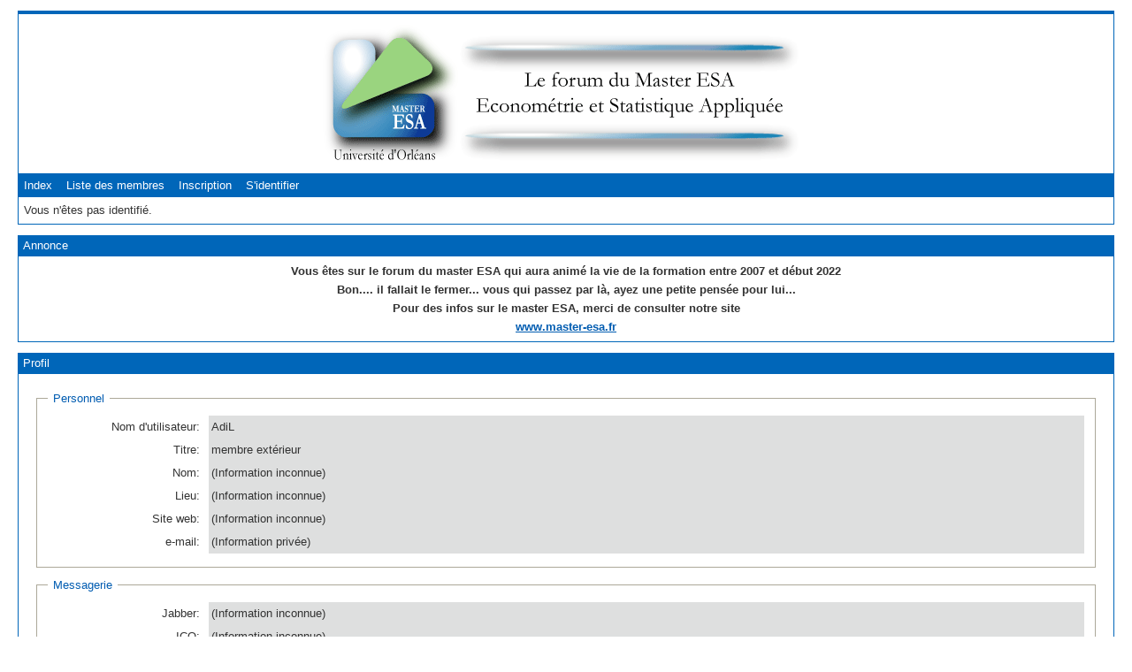

--- FILE ---
content_type: text/html
request_url: https://master-esa.com/profile.php?id=1026
body_size: 4362
content:
<!DOCTYPE html PUBLIC "-//W3C//DTD XHTML 1.0 Strict//EN" "http://www.w3.org/TR/xhtml1/DTD/xhtml1-strict.dtd">

<html xmlns="http://www.w3.org/1999/xhtml" dir="ltr">
<head>
<meta http-equiv="Content-Type" content="text/html; charset=iso-8859-1" />
<title>Le forum du Master ESA économétrie et statistique appliquée - Université d'Orléans / Profil</title>
<link rel="stylesheet" type="text/css" href="style/Esa.css" />
</head>
<body>

<div id="punwrap">
<div id="punprofile" class="pun">

<div id="brdheader" class="block">
	<div class="box">
		<div id="brdtitle" class="inbox">
			<h1><span><img src="img/bandeau.gif" alt="Le forum du Master ESA économétrie et statistique appliquée - Université d'Orléans" /></span></h1>
			<p><span></span></p>
		</div>
		<div id="brdmenu" class="inbox">
			<ul>
				<li id="navindex"><a href="index.php">Index</a></li>
				<li id="navuserlist"><a href="userlist.php">Liste des membres</a></li>
				<li id="navregister"><a href="register.php">Inscription</a></li>
				<li id="navlogin"><a href="login.php">S'identifier</a></li>
			</ul>
		</div>
		<div id="brdwelcome" class="inbox">
			<p>Vous n'êtes pas identifié.</p>
		</div>
	</div>
</div>

<div id="announce" class="block">
	<h2><span>Annonce</span></h2>
	<div class="box">
		<div class="inbox">
			<div><p align="center"><strong>Vous êtes sur le forum du master ESA qui aura animé la vie de la formation entre 2007 et début 2022</strong></p>
<p align="center"><strong>Bon.... il fallait le fermer... vous qui passez par là, ayez une petite pensée pour lui...</strong></p>
<p align="center"><strong>Pour des infos sur le master ESA, merci de consulter notre site</strong></p>
<p align="center"><strong></strong><strong><a href="https://www.master-esa.fr">www.master-esa.fr </a></strong></p></div>
		</div>
	</div>
</div>

<div id="viewprofile" class="block">
	<h2><span>Profil</span></h2>
	<div class="box">
		<div class="fakeform">
			<div class="inform">
				<fieldset>
				<legend>Personnel</legend>
					<div class="infldset">
						<dl>
							<dt>Nom d'utilisateur: </dt>
							<dd>AdiL</dd>
							<dt>Titre: </dt>
							<dd>membre extérieur</dd>
							<dt>Nom: </dt>
							<dd>(Information inconnue)</dd>
							<dt>Lieu: </dt>
							<dd>(Information inconnue)</dd>
							<dt>Site web: </dt>
							<dd>(Information inconnue)&nbsp;</dd>
							<dt>e-mail: </dt>
							<dd>(Information privée)</dd>
						</dl>
						<div class="clearer"></div>
					</div>
				</fieldset>
			</div>
			<div class="inform">
				<fieldset>
				<legend>Messagerie</legend>
					<div class="infldset">
						<dl>
							<dt>Jabber: </dt>
							<dd>(Information inconnue)</dd>
							<dt>ICQ: </dt>
							<dd>(Information inconnue)</dd>
							<dt>MSN Messenger: </dt>
							<dd>(Information inconnue)</dd>
							<dt>AOL IM: </dt>
							<dd>(Information inconnue)</dd>
							<dt>Yahoo! Messenger: </dt>
							<dd>(Information inconnue)</dd>
						</dl>
						<div class="clearer"></div>
					</div>
				</fieldset>
			</div>
			<div class="inform">
				<fieldset>
				<legend>Personnalisation</legend>
					<div class="infldset">
						<dl>
							<dt>Avatar: </dt>
							<dd>(Aucun avatar)</dd>
							<dt>Signature: </dt>
							<dd><div>Pas de signature dans le profil.</div></dd>
						</dl>
						<div class="clearer"></div>
					</div>
				</fieldset>
			</div>
			<div class="inform">
				<fieldset>
				<legend>Activité de l'utilisateur</legend>
					<div class="infldset">
						<dl>
							<dt>Messages: </dt>
							<dd>0</dd>
							<dt>Dernier message: </dt>
							<dd>Jamais</dd>
							<dt>Date d'inscription: </dt>
							<dd>10-04-2011</dd>
						</dl>
						<div class="clearer"></div>
					</div>
				</fieldset>
			</div>
		</div>
	</div>
</div>

<div id="brdfooter" class="block">
	<h2><span>Pied de page des forums</span></h2>
	<div class="box">
		<div class="inbox">
			<p class="conr">Powered by <a href="http://www.punbb.org/">PunBB</a><br />&copy; Copyright 2002&#8211;2005 Rickard Andersson</p>
			<p class="conr">[ Generated in 0.018 seconds, 5 queries executed ]</p>
			<div class="clearer"></div>
		</div>
	</div>
</div>
<script src="http://www.google-analytics.com/urchin.js" type="text/javascript">
</script>
<script type="text/javascript">
_uacct = "UA-3171003-1";
urchinTracker();
</script>

</div>
</div>

</body>
</html>


--- FILE ---
content_type: text/css
request_url: https://master-esa.com/style/Esa.css
body_size: 8197
content:
/****************************************************************/
/* 1. IMPORTED STYLESHEETS */
/****************************************************************/

/* Import the basic setup styles */
@import url(imports/base.css);
/* Import the colour scheme */
@import url(imports/Oxygen_cs.css);

/****************************************************************/
/* 2. TEXT SETTINGS */
/****************************************************************/

/* 2.1 This sets the default Font Group */

.pun, .pun INPUT, .pun SELECT, .pun TEXTAREA, .pun OPTGROUP {
	FONT-FAMILY: Verdana, Arial, Helvetica, sans-serif
}

.pun {FONT-SIZE: 13px; LINE-HEIGHT: normal}

/* IEWin Font Size only - to allow IEWin to zoom. Do not remove comments \*/
* HTML .pun {FONT-SIZE: 68.75%}
/* End IE Win Font Size */

/* Set font size for tables because IE requires it */
.pun TABLE, .pun INPUT, .pun SELECT, .pun OPTGROUP, .pun TEXTAREA, DIV.postmsg P.postedit {FONT-SIZE: 1em}

/* 2.2 Set the font-size for preformatted text i.e in code boxes */

.pun PRE {FONT-FAMILY: monaco, "Bitstream Vera Sans Mono", "Courier New", courier, monospace}

/* 2.3 Font size for headers */

.pun H2, .pun H4 {FONT-SIZE: 1em}
.pun H3 {FONT-SIZE: 1.1em}
#brdtitle H1 {FONT-SIZE: 1.4em}

/* 2.4 Larger text for particular items */

DIV.postmsg P {LINE-HEIGHT: 1.4}
DIV.postleft DT {FONT-SIZE: 1.1em}
.pun PRE {FONT-SIZE: 1.2em}

/* 2.5 Bold text */

DIV.postleft DT, DIV.postmsg H4, TD.tcl H3, DIV.forminfo H3, P.postlink, DIV.linkst LI,
DIV.linksb LI, DIV.postlinksb LI, .blockmenu LI, #brdtitle H1, .pun SPAN.warntext, .pun P.warntext {FONT-WEIGHT: bold}

/****************************************************************/
/* 3. LINKS */
/****************************************************************/

/* 3.1 Remove underlining for main menu, post header links, post links and vertical menus */

#brdmenu A:link, #brdmenu A:visited, .blockpost DT A:link, .blockpost DT A:visited, .blockpost H2 A:link,
.blockpost H2 A:visited, .postlink A:link, .postlink A:visited, .postfootright A:link, .postfootright A:visited,
.blockmenu A:link, .blockmenu A:visited {
	TEXT-DECORATION: none
}

/* 3.2 Underline on hover for links in headers and main menu */

#brdmenu A:hover, .blockpost H2 A:hover {TEXT-DECORATION: underline}

/****************************************************************/
/* 4. BORDER WIDTH AND STYLE */
/****************************************************************/

/* 4.1 By default borders are 1px solid */

DIV.box, .pun TD, .pun TH, .pun BLOCKQUOTE, DIV.codebox, DIV.forminfo, DIV.blockpost LABEL {
	BORDER-STYLE: solid;
	BORDER-WIDTH: 1px
}

/* 4.2 Special settings for the board header. */

#brdheader DIV.box {BORDER-TOP-WIDTH: 4px}

/* 4.3 Borders for table cells */

.pun TD, .pun TH {
	BORDER-BOTTOM: none;
	BORDER-RIGHT: none
}

.pun .tcl {BORDER-LEFT: none}

/* 4.4 Special setting for fieldsets to preserve IE defaults */

DIV>FIELDSET {
	BORDER-STYLE: solid;
	BORDER-WIDTH: 1px
}

/****************************************************************/
/* 5. VERTICAL AND PAGE SPACING */
/****************************************************************/

/* 5.1 Page margins */

HTML, BODY {MARGIN: 0; PADDING: 0}
#punwrap {margin:12px 20px}

/* 5.2 Creates vertical space between main board elements (Margins) */

DIV.blocktable, DIV.block, DIV.blockform, DIV.block2col, #postreview {MARGIN-BOTTOM: 12px}
#punindex DIV.blocktable, DIV.blockpost {MARGIN-BOTTOM: 6px}
DIV.block2col DIV.blockform, DIV.block2col DIV.block {MARGIN-BOTTOM: 0px}

/* 5.3 Remove space above breadcrumbs, postlinks and pagelinks with a negative top margin */

DIV.linkst, DIV.linksb {MARGIN-TOP: -12px}
DIV.postlinksb {MARGIN-TOP: -6px}

/* 5.4 Put a 12px gap above the board information box in index because the category tables only
have a 6px space beneath them */

#brdstats {MARGIN-TOP: 12px}

/****************************************************************/
/* 6. SPACING AROUND CONTENT */
/****************************************************************/

/* 6.1 Default padding for main items */

DIV.block DIV.inbox, DIV.blockmenu DIV.inbox {PADDING: 3px 6px}
.pun P, .pun UL, .pun DL, DIV.blockmenu LI, .pun LABEL, #announce DIV.inbox DIV {PADDING: 3px 0}
.pun H2 {PADDING: 4px 6px}

/* 6.2 Special spacing for various elements */

.pun H1 {PADDING: 3px 0px 0px 0}
#brdtitle P {PADDING-TOP: 0px}
DIV.linkst {PADDING: 8px 6px 3px 6px}
DIV.linksb, DIV.postlinksb {PADDING: 3px 6px 8px 6px}
#brdwelcome, #brdfooter DL A, DIV.blockmenu LI, DIV.rbox INPUT  {LINE-HEIGHT: 1.4em}
#viewprofile DT, #viewprofile DD {PADDING: 0 3px; LINE-HEIGHT: 2em}

/* 6.4 Create some horizontal spacing for various elements */

#brdmenu LI, DIV.rbox INPUT, DIV.blockform P INPUT  {MARGIN-RIGHT: 12px}

/****************************************************************/
/* 7. SPACING FOR TABLES */
/****************************************************************/

.pun TH, .pun TD {PADDING: 4px 6px}
.pun TD P {PADDING: 5px 0 0 0}

/****************************************************************/
/* 8. SPACING FOR POSTS */
/****************************************************************/

/* 8.1 Padding around left and right columns in viewtopic */

DIV.postleft DL, DIV.postright {PADDING: 6px}

/* 8.2 Extra spacing for poster contact details and avatar */

DD.usercontacts, DD.postavatar {MARGIN-TOP: 5px}
DD.postavatar {MARGIN-BOTTOM: 5px}

/* 8.3 Extra top spacing for signatures and edited by */

DIV.postsignature, DIV.postmsg P.postedit {PADDING-TOP: 15px}

/* 8.4 Spacing for code and quote boxes */

DIV.postmsg H4 {MARGIN-BOTTOM: 10px}
.pun BLOCKQUOTE, DIV.codebox {MARGIN: 5px 15px 15px 15px; PADDING: 8px}

/* 8.5 Padding for the action links and online indicator in viewtopic */

DIV.postfootleft P, DIV.postfootright UL, DIV.postfootright DIV {PADDING: 10px 6px 5px 6px}

/* 8.6 This is the input on moderators multi-delete view */

DIV.blockpost INPUT, DIV.blockpost LABEL {
	PADDING: 3px;
	DISPLAY: inline
}

P.multidelete {
	PADDING-TOP: 15px;
	PADDING-BOTTOM: 5px
}

/* 8.7 Make sure paragraphs in posts don't get any padding */

DIV.postmsg P {PADDING: 0}

/****************************************************************/
/* 9. SPECIAL SPACING FOR FORMS */
/****************************************************************/

/* 9.1 Padding around fieldsets */

DIV.blockform FORM, DIV.fakeform {PADDING: 20px 20px 15px 20px}
DIV.inform {PADDING-BOTTOM: 12px}

/* 9.2 Padding inside fieldsets */

.pun FIELDSET {PADDING: 0px 12px 0px 12px}
DIV.infldset {PADDING: 9px 0px 12px 0}
.pun LEGEND {PADDING: 0px 6px}

/* 9.3 The information box at the top of the registration form and elsewhere */

DIV.forminfo {
	MARGIN-BOTTOM: 12px;
	PADDING: 9px 10px
}

/* 9.4 BBCode help links in post forms */

UL.bblinks LI {PADDING-RIGHT: 20px}

UL.bblinks {PADDING-BOTTOM: 10px; PADDING-LEFT: 4px}

/* 9.5 Horizontal positioning for the submit button on forms */

DIV.blockform P INPUT {MARGIN-LEFT: 12px}

/****************************************************************/
/* 10. POST STATUS INDICATORS */
/****************************************************************/

/* 10.1 These are the post status indicators which appear at the left of some tables. 
.inew = new posts, .iredirect = redirect forums, .iclosed = closed topics and
.isticky = sticky topics. By default only .inew is different from the default.*/

DIV.icon {
	FLOAT: left;
	MARGIN-TOP: 0.1em;
	MARGIN-LEFT: 0.2em;
	DISPLAY: block;
	BORDER-WIDTH: 0.6em 0.6em 0.6em 0.6em;
	BORDER-STYLE: solid
}

DIV.searchposts DIV.icon {MARGIN-LEFT: 0}

/* 10.2 Class .tclcon is a div inside the first column of tables with post indicators. The
margin creates space for the post status indicator */

TD DIV.tclcon {MARGIN-LEFT: 2.3em}

/****************************************************************/
/** 11. CUSTOM IMAGE HEADER **/
/****************************************************************/
 
#brdtitle h1 span {
	display: block;
	background-image: url(/img/bandeau.gif);
	background-position: center 0;
	background-repeat: no-repeat;
	height: 168px; /* Hauteur de l'image */
	width: 100%; /* largeur de l'image */
	text-indent: -200%;
}










